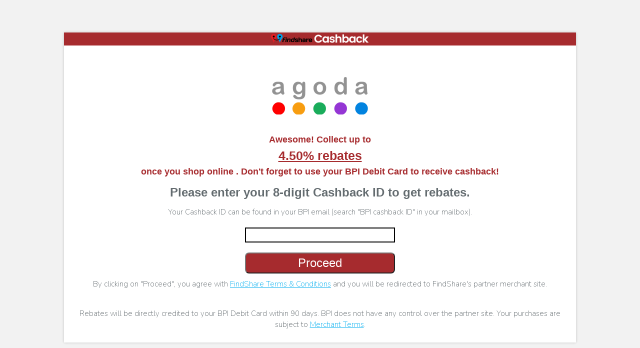

--- FILE ---
content_type: text/html; charset=UTF-8
request_url: https://cashback1.findshare.com/merchant/agoda/18415p/PREFILLED/BPI
body_size: 5063
content:
<!doctype html>
<html lang="en">
    <head>
      <!-- Global site tag (gtag.js) - Google Analytics -->
      <script async src="https://www.googletagmanager.com/gtag/js?id=G-Q45VH9ST3Y"></script>
      <script>
          window.dataLayer = window.dataLayer || [];
          function gtag(){dataLayer.push(arguments);}
          gtag('js', new Date());

          gtag('config', 'G-Q45VH9ST3Y');
      </script>

        <meta charset="utf-8">
        <meta name="viewport" content="width=device-width, initial-scale=1">
        <meta name="csrf-token" content="A2Tm4Kb3CPt0W2VmKyavOnK2qyIAkrTjJKCqNNPM" />
      <title>Cashback</title>
      <link rel="icon" href="https://www.bpi.com.ph/static/features/%5BBBHOST%5D/assets/images/favicon.png">

        <!-- Fonts -->
        <link href="https://fonts.googleapis.com/css?family=Nunito:200,600" rel="stylesheet" type="text/css">
        <link rel="stylesheet" href="https://www.w3schools.com/w3css/4/w3.css">
        <!-- Styles -->
        <style>
            html, body {
                background-color:rgb(242, 242, 242);
                color: #636b6f;
                font-family: 'Nunito', sans-serif;
                font-weight: 200;
                height: 100vh;
                margin: 0;
            }

            .full-height {
                height: 100vh;
            }

            .flex-center {
                align-items: center;
                display: flex;
                justify-content: center;
            }

            .position-ref {
                position: relative;
            }

            .top-right {
                position: absolute;
                right: 10px;
                top: 18px;
            }

            .content {
                text-align: center;
            }

            .title {
                font-size: 84px;
            }

            .links > a {
                color: #636b6f;
                padding: 0 25px;
                font-size: 13px;
                font-weight: 600;
                letter-spacing: .1rem;
                text-decoration: none;
                text-transform: uppercase;
            }

            .m-b-md {
                margin-bottom: 30px;
            }

            img {
              width: 20%;
            }

            .content {
              padding: 10px;
            }
            .contained{
              padding: 0px;
              margin-top: 30px;
              margin-left: 10%;
              margin-right: 10%;
              background: white;
              text-align: center;
              box-shadow: 0 0 5px rgba(0, 0, 0, 0.2);
            }

            /* The Modal (background) */
.modal {
  display: none; /* Hidden by default */
  position: fixed; /* Stay in place */
  z-index: 1; /* Sit on top */
  padding-top: 100px; /* Location of the box */
  left: 0;
  top: 0;
  width: 100%; /* Full width */
  height: 100%; /* Full height */
  overflow: auto; /* Enable scroll if needed */
  background-color: rgb(0,0,0); /* Fallback color */
  background-color: rgba(0,0,0,0.4); /* Black w/ opacity */
}

/* Modal Content */
.modal-content {
  background-color: #fefefe;
  margin: auto;
  padding: 20px;
  border: 1px solid #888;
  width: 80%;
}

/* The Close Button */
.close {
  color: #aaaaaa;
  float: right;
  font-size: 28px;
  font-weight: bold;
}

.close:hover,
.close:focus {
  color: #000;
  text-decoration: none;
  cursor: pointer;
}
.cashback {
text-decoration-line: underline !important;
text-decoration-style: solid !important;
text-decoration-color: #a62b2e !important;
font-size: 25px !important;
}
@media  screen and (max-width: 500px) {
  .content {
    padding: 0px;
    background: none;
    box-shadow: none;
    text-align: center;
    margin: 5px;;
  }
  p {
    font-size: 12px;
  }
  h5 {
    font-size: 16px;
  }
  h3 {
    font-size: 18px;
  }
  img {
    width: 40%;
  }
  .flex-center {
      align-items: center;
      display: block;
      justify-content: center;
  }
  .position-ref {
      position: absolute;
  }
}
input.letter
{
    /* width: 30px;
    margin: 5px; */
    max-width: 30px;
    width: 11%;
    margin: 1%;
    border: 2px solid black;
    text-align: center;
    font-size: 16px;
}
input.letters {
  max-width: 300px;
  width: 75%;
  margin: 5px;
  border: 2px solid black;
  text-align: center;
  font-size: 16px;
}
input[type="text"]::-webkit-outer-spin-button,
input[type="text"]::-webkit-inner-spin-button {
    -webkit-appearance: none;
    margin: 0;
}
input[type="text"] {
    -moz-appearance: textfield;
}
        </style>
        <script>
        var getUrlParameter = function getUrlParameter(sParam) {
            var sPageURL = window.location.search.substring(1),
                sURLVariables = sPageURL.split('&'),
                sParameterName,
                i;

            for (i = 0; i < sURLVariables.length; i++) {
                sParameterName = sURLVariables[i].split('=');

                if (sParameterName[0] === sParam) {
                    return sParameterName[1] === undefined ? true : decodeURIComponent(sParameterName[1]);
                }
            }
        };

        var userId = getUrlParameter('userId');
        if(typeof userId !== 'undefined')
        {
            //alert(userId);
            var current_url = window.location.href;
            var new_url = current_url.replace("PREFILLED", userId );
            //alert(new_url);
            new_url = new_url.split('?')[0]
            window.history.pushState(null, null, new_url);
        }
        </script>
        <script type="text/javascript">
        window.onload = function() {
            if(!window.location.hash) {
                window.location = window.location + '#';
                window.location.reload();
            }
        }
        </script>
    </head>
    <body>
        <div class="flex-center position-ref full-height main">
          <div class="contained">
            <div style="text-align:center;background-color:#a62b2e;width:100%">
              <img src="https://cashback1.findshare.com/images/user-confirmation-logo.png">
            </div>
            <div class="content">
              <p style="test-align:center;"></p>
              <h5 style="test-align:center;"><span style="color:#a62b2e;" ><img src="https://cashback1.findshare.com/images/merchants-transparent-png/agoda.png"><br><strong>Awesome! Collect up to <br><u class="cashback">4.50% rebates</u><br>
                                 once you shop online
                                . Don't forget to use your BPI Debit Card to receive cashback!</strong></span></h5>
                                <h3 style="test-align:center;"><strong>Please enter your 8-digit Cashback ID to get rebates.</strong></h3>
                Your Cashback ID can be found in your BPI email (search "BPI cashback ID" in your mailbox).
                <p>
                <form id="rebatesIDForm" action="" style="text-align: center;">
                                    <input type='text' pattern='\d*' name='letter1' id='letter1' class='letters' minlength='8' maxlength='8' onclick="this.value=''" value="" required>
                  </p>

                <h3 align="center"><input type="submit" value="Proceed" href="https://www.dpbolvw.net/click-7741588-17095166?sid=bpiPREFILLED" style="color: #fff; font-family:Raleway, Calibri, sans-serif; width: 55%; max-width: 300px; text-decoration: none; background:#a62b2e; -moz-border-radius: 0px; -webkit-border-radius: 0px; border-radius: 8px;"></input></h3>
                By clicking on "Proceed", you agree with <a href="https://cashback1.findshare.com/findshare-terms" style="color:#00adef" target="_blank">FindShare Terms & Conditions</a> and you will be redirected to FindShare's partner merchant site.
                <br><br>
                <p align="center">Rebates will be directly credited to your BPI Debit Card within <strong>90 days</strong>.
                  BPI does not have any control over the partner site. Your purchases are subject to <span id="modalBtn" style="cursor: pointer; text-decoration: underline;"><font color="#00adef">Merchant Terms</font></span>.
                </p>
              </form>

        </div>
      </div>
    </div>

        <!-- The Modal -->
  <div id="myModal" class="modal">

  <!-- Modal content -->
  <div class="modal-content">
  <span class="close">&times;</span>
  <h5>Merchant Terms</h5>
  <ol>
    <li>Please make sure that when you use the site, you are currently located in the following countries, or we may not be able to track your cashback/points: Philippines, India, Indonesia, Malaysia, Singapore, Thailand, and Vietnam</li>
    <li>By making a booking through the Site, you make an offer to book a reservation at the price listed for such reservation and such other terms and conditions stated on the Site. This shall become a binding contract formed in Singapore pursuant to the Terms of Use when accepted by the Accommodation and consequently Agoda. You will receive proof of the confirmed Accommodation booking via an e-mail confirmation (with a voucher for prepaid Accommodations),which means the reservation has been confirmed by the Accommodation. The “thank you page” means your reservation request has been received and is complete for final processing, no further action is required by you. We reserve the right to reject bookings as set out below.ation at the price listed for such reservation and such other terms and conditions stated on the Site. This shall become a binding contract formed in Singapore pursuant to the Terms of Use when accepted by the Accommodation and consequently Agoda. You will receive proof of the confirmed Accommodation booking via an e-mail confirmation (with a 
voucher for prepaid Accommodations),which means the reservation has been confirmed by the Accommodation. The “thank you page” means your reservation request has been received and is complete for final processing, no further action is required by you. We reserve the right to reject bookings as set out below.</li>
    <li>We reserve the right not to accept you or bookings (or in exceptional cases to cancel confirmed ones) at our discretion and for whatever (legal) reason without the need to justify such refusal.</li>
    <li>In rare cases, we may also have to cancel or reject a booking or make adjustments due to “obvious errors”, independent of the origin of such errors.</li>
    <li>Agoda may use proprietary or third party technology (e.g. Google reCAPTCHA v3) on pages of its Site to keep the Site safe from malicious attackers or anyone who abuses the Site.</li>
    <li>In addition to the reservation prices, some Accommodations will charge mandatory service fees, surcharges, and local taxes (for example, resort or amenity fees, transportation transfers, and city tourist tax). If we are aware of these service fees and local taxes, we will display them with your reservation price. These service fees and local taxes may be collected directly from you by the Accommodation, in addition to the price you pay for your reservation.</li>
    <li>During special events and periods, some Accommodations require each guest to purchase additional services (for example, a dinner on New Year’s Eve). If we are aware of a required additional service you must purchase, we will display it in the booking conditions or with your reservation price.</li>
    <li>For a variety of reasons, payment on the Site may fail. In such cases, Agoda will offer you alternatives to ensure your reservation can go ahead. If you have any questions, please contact our Customer Service department.</li>
    <li>For Cancellations, please note that you may be charged for your cancellation in accordance with the Accommodation’s cancellation and no-show policy, in some cases for the entire stay or the first night.</li>
    <li>Agoda cannot be held liable for any loss incurred in the event of your failure to hold the necessary passports, visas and documentation for your journey. You are advised to check with the relevant embassies, consulates and/or visa departments of the countries you wish to visit. It is your responsibility to obtain whatever travel documents are required.</li>
    <li>Agoda does not in any way (directly or indirectly, independently or in conjunction with any party) own, manage, operate or control the Accommodations, or any room in such Accommodations. The Accommodations are liable and responsible for providing accommodation services and welcoming people who have booked through the Site as their guests.</li>
    <li>Returned items reported late by the merchants, and have cashbacks already credited to the user may lead to deductions in future cashback disbursements to reflect the late merchant adjustment.</li>
    <li>Awarding of cashback or points will be done after the booking or travel activity has been consumed.</li>
    <li>Cashback/points will be awarded in 60-90 days.</li>
  
  <li>For more details, see <a href="" target="_blank">Rewards FAQs</a>.</li>

  </ol>
  </div>

  </div>
  <!-- jQuery library -->
<script src="https://ajax.googleapis.com/ajax/libs/jquery/3.4.1/jquery.min.js"></script>

<!-- Latest compiled JavaScript -->
<script src="https://maxcdn.bootstrapcdn.com/bootstrap/3.4.0/js/bootstrap.min.js"></script>
        <script>
        // Get the modal
        var modal = document.getElementById('myModal');

        // Get the button that opens the modal
        var btn = document.getElementById("modalBtn");

        // Get the <span> element that closes the modal
        var span = document.getElementsByClassName("close")[0];

        // When the user clicks the button, open the modal
        btn.onclick = function() {
          modal.style.display = "block";
        }

        // When the user clicks on <span> (x), close the modal
        span.onclick = function() {
          modal.style.display = "none";
        }

        // When the user clicks anywhere outside of the modal, close it
        window.onclick = function(event) {
          if (event.target == modal) {
            modal.style.display = "none";
          }
        }
        </script>
      <script>
      $(document).ready(function ()
{
  $.ajaxSetup({
        headers: {
            'X-CSRF-TOKEN': $('meta[name="csrf-token"]').attr('content')
        }
    });

  $('#rebatesIDForm').submit(function(e) {
      e.preventDefault();
      var rebatesID = document.getElementById("letter1").value;
      var str = "https://www.dpbolvw.net/click-7741588-17095166?sid=bpiPREFILLED";
      var finalLink = str.replace('PREFILLED', rebatesID);
      console.log(finalLink);

        $.ajax({
           url:'/userdirect',
           type:'POST',
           dataType: 'JSON',
           data:{store:'agoda', partner:'BPI', user:rebatesID},
           success:function(data){
              console.log(data.success);
              console.log(finalLink);
              window.location.replace(finalLink);
              return false;
           }
        });

        return false;
    });
});
      </script>
    </body>
</html>


--- FILE ---
content_type: text/html; charset=UTF-8
request_url: https://cashback1.findshare.com/merchant/agoda/18415p/PREFILLED/BPI
body_size: 4981
content:
<!doctype html>
<html lang="en">
    <head>
      <!-- Global site tag (gtag.js) - Google Analytics -->
      <script async src="https://www.googletagmanager.com/gtag/js?id=G-Q45VH9ST3Y"></script>
      <script>
          window.dataLayer = window.dataLayer || [];
          function gtag(){dataLayer.push(arguments);}
          gtag('js', new Date());

          gtag('config', 'G-Q45VH9ST3Y');
      </script>

        <meta charset="utf-8">
        <meta name="viewport" content="width=device-width, initial-scale=1">
        <meta name="csrf-token" content="A2Tm4Kb3CPt0W2VmKyavOnK2qyIAkrTjJKCqNNPM" />
      <title>Cashback</title>
      <link rel="icon" href="https://www.bpi.com.ph/static/features/%5BBBHOST%5D/assets/images/favicon.png">

        <!-- Fonts -->
        <link href="https://fonts.googleapis.com/css?family=Nunito:200,600" rel="stylesheet" type="text/css">
        <link rel="stylesheet" href="https://www.w3schools.com/w3css/4/w3.css">
        <!-- Styles -->
        <style>
            html, body {
                background-color:rgb(242, 242, 242);
                color: #636b6f;
                font-family: 'Nunito', sans-serif;
                font-weight: 200;
                height: 100vh;
                margin: 0;
            }

            .full-height {
                height: 100vh;
            }

            .flex-center {
                align-items: center;
                display: flex;
                justify-content: center;
            }

            .position-ref {
                position: relative;
            }

            .top-right {
                position: absolute;
                right: 10px;
                top: 18px;
            }

            .content {
                text-align: center;
            }

            .title {
                font-size: 84px;
            }

            .links > a {
                color: #636b6f;
                padding: 0 25px;
                font-size: 13px;
                font-weight: 600;
                letter-spacing: .1rem;
                text-decoration: none;
                text-transform: uppercase;
            }

            .m-b-md {
                margin-bottom: 30px;
            }

            img {
              width: 20%;
            }

            .content {
              padding: 10px;
            }
            .contained{
              padding: 0px;
              margin-top: 30px;
              margin-left: 10%;
              margin-right: 10%;
              background: white;
              text-align: center;
              box-shadow: 0 0 5px rgba(0, 0, 0, 0.2);
            }

            /* The Modal (background) */
.modal {
  display: none; /* Hidden by default */
  position: fixed; /* Stay in place */
  z-index: 1; /* Sit on top */
  padding-top: 100px; /* Location of the box */
  left: 0;
  top: 0;
  width: 100%; /* Full width */
  height: 100%; /* Full height */
  overflow: auto; /* Enable scroll if needed */
  background-color: rgb(0,0,0); /* Fallback color */
  background-color: rgba(0,0,0,0.4); /* Black w/ opacity */
}

/* Modal Content */
.modal-content {
  background-color: #fefefe;
  margin: auto;
  padding: 20px;
  border: 1px solid #888;
  width: 80%;
}

/* The Close Button */
.close {
  color: #aaaaaa;
  float: right;
  font-size: 28px;
  font-weight: bold;
}

.close:hover,
.close:focus {
  color: #000;
  text-decoration: none;
  cursor: pointer;
}
.cashback {
text-decoration-line: underline !important;
text-decoration-style: solid !important;
text-decoration-color: #a62b2e !important;
font-size: 25px !important;
}
@media  screen and (max-width: 500px) {
  .content {
    padding: 0px;
    background: none;
    box-shadow: none;
    text-align: center;
    margin: 5px;;
  }
  p {
    font-size: 12px;
  }
  h5 {
    font-size: 16px;
  }
  h3 {
    font-size: 18px;
  }
  img {
    width: 40%;
  }
  .flex-center {
      align-items: center;
      display: block;
      justify-content: center;
  }
  .position-ref {
      position: absolute;
  }
}
input.letter
{
    /* width: 30px;
    margin: 5px; */
    max-width: 30px;
    width: 11%;
    margin: 1%;
    border: 2px solid black;
    text-align: center;
    font-size: 16px;
}
input.letters {
  max-width: 300px;
  width: 75%;
  margin: 5px;
  border: 2px solid black;
  text-align: center;
  font-size: 16px;
}
input[type="text"]::-webkit-outer-spin-button,
input[type="text"]::-webkit-inner-spin-button {
    -webkit-appearance: none;
    margin: 0;
}
input[type="text"] {
    -moz-appearance: textfield;
}
        </style>
        <script>
        var getUrlParameter = function getUrlParameter(sParam) {
            var sPageURL = window.location.search.substring(1),
                sURLVariables = sPageURL.split('&'),
                sParameterName,
                i;

            for (i = 0; i < sURLVariables.length; i++) {
                sParameterName = sURLVariables[i].split('=');

                if (sParameterName[0] === sParam) {
                    return sParameterName[1] === undefined ? true : decodeURIComponent(sParameterName[1]);
                }
            }
        };

        var userId = getUrlParameter('userId');
        if(typeof userId !== 'undefined')
        {
            //alert(userId);
            var current_url = window.location.href;
            var new_url = current_url.replace("PREFILLED", userId );
            //alert(new_url);
            new_url = new_url.split('?')[0]
            window.history.pushState(null, null, new_url);
        }
        </script>
        <script type="text/javascript">
        window.onload = function() {
            if(!window.location.hash) {
                window.location = window.location + '#';
                window.location.reload();
            }
        }
        </script>
    </head>
    <body>
        <div class="flex-center position-ref full-height main">
          <div class="contained">
            <div style="text-align:center;background-color:#a62b2e;width:100%">
              <img src="https://cashback1.findshare.com/images/user-confirmation-logo.png">
            </div>
            <div class="content">
              <p style="test-align:center;"></p>
              <h5 style="test-align:center;"><span style="color:#a62b2e;" ><img src="https://cashback1.findshare.com/images/merchants-transparent-png/agoda.png"><br><strong>Awesome! Collect up to <br><u class="cashback">4.50% rebates</u><br>
                                 once you shop online
                                . Don't forget to use your BPI Debit Card to receive cashback!</strong></span></h5>
                                <h3 style="test-align:center;"><strong>Please enter your 8-digit Cashback ID to get rebates.</strong></h3>
                Your Cashback ID can be found in your BPI email (search "BPI cashback ID" in your mailbox).
                <p>
                <form id="rebatesIDForm" action="" style="text-align: center;">
                                    <input type='text' pattern='\d*' name='letter1' id='letter1' class='letters' minlength='8' maxlength='8' onclick="this.value=''" value="" required>
                  </p>

                <h3 align="center"><input type="submit" value="Proceed" href="https://www.dpbolvw.net/click-7741588-17095166?sid=bpiPREFILLED" style="color: #fff; font-family:Raleway, Calibri, sans-serif; width: 55%; max-width: 300px; text-decoration: none; background:#a62b2e; -moz-border-radius: 0px; -webkit-border-radius: 0px; border-radius: 8px;"></input></h3>
                By clicking on "Proceed", you agree with <a href="https://cashback1.findshare.com/findshare-terms" style="color:#00adef" target="_blank">FindShare Terms & Conditions</a> and you will be redirected to FindShare's partner merchant site.
                <br><br>
                <p align="center">Rebates will be directly credited to your BPI Debit Card within <strong>90 days</strong>.
                  BPI does not have any control over the partner site. Your purchases are subject to <span id="modalBtn" style="cursor: pointer; text-decoration: underline;"><font color="#00adef">Merchant Terms</font></span>.
                </p>
              </form>

        </div>
      </div>
    </div>

        <!-- The Modal -->
  <div id="myModal" class="modal">

  <!-- Modal content -->
  <div class="modal-content">
  <span class="close">&times;</span>
  <h5>Merchant Terms</h5>
  <ol>
    <li>Please make sure that when you use the site, you are currently located in the following countries, or we may not be able to track your cashback/points: Philippines, India, Indonesia, Malaysia, Singapore, Thailand, and Vietnam</li>
    <li>By making a booking through the Site, you make an offer to book a reservation at the price listed for such reservation and such other terms and conditions stated on the Site. This shall become a binding contract formed in Singapore pursuant to the Terms of Use when accepted by the Accommodation and consequently Agoda. You will receive proof of the confirmed Accommodation booking via an e-mail confirmation (with a voucher for prepaid Accommodations),which means the reservation has been confirmed by the Accommodation. The “thank you page” means your reservation request has been received and is complete for final processing, no further action is required by you. We reserve the right to reject bookings as set out below.ation at the price listed for such reservation and such other terms and conditions stated on the Site. This shall become a binding contract formed in Singapore pursuant to the Terms of Use when accepted by the Accommodation and consequently Agoda. You will receive proof of the confirmed Accommodation booking via an e-mail confirmation (with a 
voucher for prepaid Accommodations),which means the reservation has been confirmed by the Accommodation. The “thank you page” means your reservation request has been received and is complete for final processing, no further action is required by you. We reserve the right to reject bookings as set out below.</li>
    <li>We reserve the right not to accept you or bookings (or in exceptional cases to cancel confirmed ones) at our discretion and for whatever (legal) reason without the need to justify such refusal.</li>
    <li>In rare cases, we may also have to cancel or reject a booking or make adjustments due to “obvious errors”, independent of the origin of such errors.</li>
    <li>Agoda may use proprietary or third party technology (e.g. Google reCAPTCHA v3) on pages of its Site to keep the Site safe from malicious attackers or anyone who abuses the Site.</li>
    <li>In addition to the reservation prices, some Accommodations will charge mandatory service fees, surcharges, and local taxes (for example, resort or amenity fees, transportation transfers, and city tourist tax). If we are aware of these service fees and local taxes, we will display them with your reservation price. These service fees and local taxes may be collected directly from you by the Accommodation, in addition to the price you pay for your reservation.</li>
    <li>During special events and periods, some Accommodations require each guest to purchase additional services (for example, a dinner on New Year’s Eve). If we are aware of a required additional service you must purchase, we will display it in the booking conditions or with your reservation price.</li>
    <li>For a variety of reasons, payment on the Site may fail. In such cases, Agoda will offer you alternatives to ensure your reservation can go ahead. If you have any questions, please contact our Customer Service department.</li>
    <li>For Cancellations, please note that you may be charged for your cancellation in accordance with the Accommodation’s cancellation and no-show policy, in some cases for the entire stay or the first night.</li>
    <li>Agoda cannot be held liable for any loss incurred in the event of your failure to hold the necessary passports, visas and documentation for your journey. You are advised to check with the relevant embassies, consulates and/or visa departments of the countries you wish to visit. It is your responsibility to obtain whatever travel documents are required.</li>
    <li>Agoda does not in any way (directly or indirectly, independently or in conjunction with any party) own, manage, operate or control the Accommodations, or any room in such Accommodations. The Accommodations are liable and responsible for providing accommodation services and welcoming people who have booked through the Site as their guests.</li>
    <li>Returned items reported late by the merchants, and have cashbacks already credited to the user may lead to deductions in future cashback disbursements to reflect the late merchant adjustment.</li>
    <li>Awarding of cashback or points will be done after the booking or travel activity has been consumed.</li>
    <li>Cashback/points will be awarded in 60-90 days.</li>
  
  <li>For more details, see <a href="" target="_blank">Rewards FAQs</a>.</li>

  </ol>
  </div>

  </div>
  <!-- jQuery library -->
<script src="https://ajax.googleapis.com/ajax/libs/jquery/3.4.1/jquery.min.js"></script>

<!-- Latest compiled JavaScript -->
<script src="https://maxcdn.bootstrapcdn.com/bootstrap/3.4.0/js/bootstrap.min.js"></script>
        <script>
        // Get the modal
        var modal = document.getElementById('myModal');

        // Get the button that opens the modal
        var btn = document.getElementById("modalBtn");

        // Get the <span> element that closes the modal
        var span = document.getElementsByClassName("close")[0];

        // When the user clicks the button, open the modal
        btn.onclick = function() {
          modal.style.display = "block";
        }

        // When the user clicks on <span> (x), close the modal
        span.onclick = function() {
          modal.style.display = "none";
        }

        // When the user clicks anywhere outside of the modal, close it
        window.onclick = function(event) {
          if (event.target == modal) {
            modal.style.display = "none";
          }
        }
        </script>
      <script>
      $(document).ready(function ()
{
  $.ajaxSetup({
        headers: {
            'X-CSRF-TOKEN': $('meta[name="csrf-token"]').attr('content')
        }
    });

  $('#rebatesIDForm').submit(function(e) {
      e.preventDefault();
      var rebatesID = document.getElementById("letter1").value;
      var str = "https://www.dpbolvw.net/click-7741588-17095166?sid=bpiPREFILLED";
      var finalLink = str.replace('PREFILLED', rebatesID);
      console.log(finalLink);

        $.ajax({
           url:'/userdirect',
           type:'POST',
           dataType: 'JSON',
           data:{store:'agoda', partner:'BPI', user:rebatesID},
           success:function(data){
              console.log(data.success);
              console.log(finalLink);
              window.location.replace(finalLink);
              return false;
           }
        });

        return false;
    });
});
      </script>
    </body>
</html>


--- FILE ---
content_type: text/html; charset=UTF-8
request_url: https://cashback1.findshare.com/merchant/agoda/18415p/PREFILLED/BPI
body_size: 4983
content:
<!doctype html>
<html lang="en">
    <head>
      <!-- Global site tag (gtag.js) - Google Analytics -->
      <script async src="https://www.googletagmanager.com/gtag/js?id=G-Q45VH9ST3Y"></script>
      <script>
          window.dataLayer = window.dataLayer || [];
          function gtag(){dataLayer.push(arguments);}
          gtag('js', new Date());

          gtag('config', 'G-Q45VH9ST3Y');
      </script>

        <meta charset="utf-8">
        <meta name="viewport" content="width=device-width, initial-scale=1">
        <meta name="csrf-token" content="A2Tm4Kb3CPt0W2VmKyavOnK2qyIAkrTjJKCqNNPM" />
      <title>Cashback</title>
      <link rel="icon" href="https://www.bpi.com.ph/static/features/%5BBBHOST%5D/assets/images/favicon.png">

        <!-- Fonts -->
        <link href="https://fonts.googleapis.com/css?family=Nunito:200,600" rel="stylesheet" type="text/css">
        <link rel="stylesheet" href="https://www.w3schools.com/w3css/4/w3.css">
        <!-- Styles -->
        <style>
            html, body {
                background-color:rgb(242, 242, 242);
                color: #636b6f;
                font-family: 'Nunito', sans-serif;
                font-weight: 200;
                height: 100vh;
                margin: 0;
            }

            .full-height {
                height: 100vh;
            }

            .flex-center {
                align-items: center;
                display: flex;
                justify-content: center;
            }

            .position-ref {
                position: relative;
            }

            .top-right {
                position: absolute;
                right: 10px;
                top: 18px;
            }

            .content {
                text-align: center;
            }

            .title {
                font-size: 84px;
            }

            .links > a {
                color: #636b6f;
                padding: 0 25px;
                font-size: 13px;
                font-weight: 600;
                letter-spacing: .1rem;
                text-decoration: none;
                text-transform: uppercase;
            }

            .m-b-md {
                margin-bottom: 30px;
            }

            img {
              width: 20%;
            }

            .content {
              padding: 10px;
            }
            .contained{
              padding: 0px;
              margin-top: 30px;
              margin-left: 10%;
              margin-right: 10%;
              background: white;
              text-align: center;
              box-shadow: 0 0 5px rgba(0, 0, 0, 0.2);
            }

            /* The Modal (background) */
.modal {
  display: none; /* Hidden by default */
  position: fixed; /* Stay in place */
  z-index: 1; /* Sit on top */
  padding-top: 100px; /* Location of the box */
  left: 0;
  top: 0;
  width: 100%; /* Full width */
  height: 100%; /* Full height */
  overflow: auto; /* Enable scroll if needed */
  background-color: rgb(0,0,0); /* Fallback color */
  background-color: rgba(0,0,0,0.4); /* Black w/ opacity */
}

/* Modal Content */
.modal-content {
  background-color: #fefefe;
  margin: auto;
  padding: 20px;
  border: 1px solid #888;
  width: 80%;
}

/* The Close Button */
.close {
  color: #aaaaaa;
  float: right;
  font-size: 28px;
  font-weight: bold;
}

.close:hover,
.close:focus {
  color: #000;
  text-decoration: none;
  cursor: pointer;
}
.cashback {
text-decoration-line: underline !important;
text-decoration-style: solid !important;
text-decoration-color: #a62b2e !important;
font-size: 25px !important;
}
@media  screen and (max-width: 500px) {
  .content {
    padding: 0px;
    background: none;
    box-shadow: none;
    text-align: center;
    margin: 5px;;
  }
  p {
    font-size: 12px;
  }
  h5 {
    font-size: 16px;
  }
  h3 {
    font-size: 18px;
  }
  img {
    width: 40%;
  }
  .flex-center {
      align-items: center;
      display: block;
      justify-content: center;
  }
  .position-ref {
      position: absolute;
  }
}
input.letter
{
    /* width: 30px;
    margin: 5px; */
    max-width: 30px;
    width: 11%;
    margin: 1%;
    border: 2px solid black;
    text-align: center;
    font-size: 16px;
}
input.letters {
  max-width: 300px;
  width: 75%;
  margin: 5px;
  border: 2px solid black;
  text-align: center;
  font-size: 16px;
}
input[type="text"]::-webkit-outer-spin-button,
input[type="text"]::-webkit-inner-spin-button {
    -webkit-appearance: none;
    margin: 0;
}
input[type="text"] {
    -moz-appearance: textfield;
}
        </style>
        <script>
        var getUrlParameter = function getUrlParameter(sParam) {
            var sPageURL = window.location.search.substring(1),
                sURLVariables = sPageURL.split('&'),
                sParameterName,
                i;

            for (i = 0; i < sURLVariables.length; i++) {
                sParameterName = sURLVariables[i].split('=');

                if (sParameterName[0] === sParam) {
                    return sParameterName[1] === undefined ? true : decodeURIComponent(sParameterName[1]);
                }
            }
        };

        var userId = getUrlParameter('userId');
        if(typeof userId !== 'undefined')
        {
            //alert(userId);
            var current_url = window.location.href;
            var new_url = current_url.replace("PREFILLED", userId );
            //alert(new_url);
            new_url = new_url.split('?')[0]
            window.history.pushState(null, null, new_url);
        }
        </script>
        <script type="text/javascript">
        window.onload = function() {
            if(!window.location.hash) {
                window.location = window.location + '#';
                window.location.reload();
            }
        }
        </script>
    </head>
    <body>
        <div class="flex-center position-ref full-height main">
          <div class="contained">
            <div style="text-align:center;background-color:#a62b2e;width:100%">
              <img src="https://cashback1.findshare.com/images/user-confirmation-logo.png">
            </div>
            <div class="content">
              <p style="test-align:center;"></p>
              <h5 style="test-align:center;"><span style="color:#a62b2e;" ><img src="https://cashback1.findshare.com/images/merchants-transparent-png/agoda.png"><br><strong>Awesome! Collect up to <br><u class="cashback">4.50% rebates</u><br>
                                 once you shop online
                                . Don't forget to use your BPI Debit Card to receive cashback!</strong></span></h5>
                                <h3 style="test-align:center;"><strong>Please enter your 8-digit Cashback ID to get rebates.</strong></h3>
                Your Cashback ID can be found in your BPI email (search "BPI cashback ID" in your mailbox).
                <p>
                <form id="rebatesIDForm" action="" style="text-align: center;">
                                    <input type='text' pattern='\d*' name='letter1' id='letter1' class='letters' minlength='8' maxlength='8' onclick="this.value=''" value="" required>
                  </p>

                <h3 align="center"><input type="submit" value="Proceed" href="https://www.dpbolvw.net/click-7741588-17095166?sid=bpiPREFILLED" style="color: #fff; font-family:Raleway, Calibri, sans-serif; width: 55%; max-width: 300px; text-decoration: none; background:#a62b2e; -moz-border-radius: 0px; -webkit-border-radius: 0px; border-radius: 8px;"></input></h3>
                By clicking on "Proceed", you agree with <a href="https://cashback1.findshare.com/findshare-terms" style="color:#00adef" target="_blank">FindShare Terms & Conditions</a> and you will be redirected to FindShare's partner merchant site.
                <br><br>
                <p align="center">Rebates will be directly credited to your BPI Debit Card within <strong>90 days</strong>.
                  BPI does not have any control over the partner site. Your purchases are subject to <span id="modalBtn" style="cursor: pointer; text-decoration: underline;"><font color="#00adef">Merchant Terms</font></span>.
                </p>
              </form>

        </div>
      </div>
    </div>

        <!-- The Modal -->
  <div id="myModal" class="modal">

  <!-- Modal content -->
  <div class="modal-content">
  <span class="close">&times;</span>
  <h5>Merchant Terms</h5>
  <ol>
    <li>Please make sure that when you use the site, you are currently located in the following countries, or we may not be able to track your cashback/points: Philippines, India, Indonesia, Malaysia, Singapore, Thailand, and Vietnam</li>
    <li>By making a booking through the Site, you make an offer to book a reservation at the price listed for such reservation and such other terms and conditions stated on the Site. This shall become a binding contract formed in Singapore pursuant to the Terms of Use when accepted by the Accommodation and consequently Agoda. You will receive proof of the confirmed Accommodation booking via an e-mail confirmation (with a voucher for prepaid Accommodations),which means the reservation has been confirmed by the Accommodation. The “thank you page” means your reservation request has been received and is complete for final processing, no further action is required by you. We reserve the right to reject bookings as set out below.ation at the price listed for such reservation and such other terms and conditions stated on the Site. This shall become a binding contract formed in Singapore pursuant to the Terms of Use when accepted by the Accommodation and consequently Agoda. You will receive proof of the confirmed Accommodation booking via an e-mail confirmation (with a 
voucher for prepaid Accommodations),which means the reservation has been confirmed by the Accommodation. The “thank you page” means your reservation request has been received and is complete for final processing, no further action is required by you. We reserve the right to reject bookings as set out below.</li>
    <li>We reserve the right not to accept you or bookings (or in exceptional cases to cancel confirmed ones) at our discretion and for whatever (legal) reason without the need to justify such refusal.</li>
    <li>In rare cases, we may also have to cancel or reject a booking or make adjustments due to “obvious errors”, independent of the origin of such errors.</li>
    <li>Agoda may use proprietary or third party technology (e.g. Google reCAPTCHA v3) on pages of its Site to keep the Site safe from malicious attackers or anyone who abuses the Site.</li>
    <li>In addition to the reservation prices, some Accommodations will charge mandatory service fees, surcharges, and local taxes (for example, resort or amenity fees, transportation transfers, and city tourist tax). If we are aware of these service fees and local taxes, we will display them with your reservation price. These service fees and local taxes may be collected directly from you by the Accommodation, in addition to the price you pay for your reservation.</li>
    <li>During special events and periods, some Accommodations require each guest to purchase additional services (for example, a dinner on New Year’s Eve). If we are aware of a required additional service you must purchase, we will display it in the booking conditions or with your reservation price.</li>
    <li>For a variety of reasons, payment on the Site may fail. In such cases, Agoda will offer you alternatives to ensure your reservation can go ahead. If you have any questions, please contact our Customer Service department.</li>
    <li>For Cancellations, please note that you may be charged for your cancellation in accordance with the Accommodation’s cancellation and no-show policy, in some cases for the entire stay or the first night.</li>
    <li>Agoda cannot be held liable for any loss incurred in the event of your failure to hold the necessary passports, visas and documentation for your journey. You are advised to check with the relevant embassies, consulates and/or visa departments of the countries you wish to visit. It is your responsibility to obtain whatever travel documents are required.</li>
    <li>Agoda does not in any way (directly or indirectly, independently or in conjunction with any party) own, manage, operate or control the Accommodations, or any room in such Accommodations. The Accommodations are liable and responsible for providing accommodation services and welcoming people who have booked through the Site as their guests.</li>
    <li>Returned items reported late by the merchants, and have cashbacks already credited to the user may lead to deductions in future cashback disbursements to reflect the late merchant adjustment.</li>
    <li>Awarding of cashback or points will be done after the booking or travel activity has been consumed.</li>
    <li>Cashback/points will be awarded in 60-90 days.</li>
  
  <li>For more details, see <a href="" target="_blank">Rewards FAQs</a>.</li>

  </ol>
  </div>

  </div>
  <!-- jQuery library -->
<script src="https://ajax.googleapis.com/ajax/libs/jquery/3.4.1/jquery.min.js"></script>

<!-- Latest compiled JavaScript -->
<script src="https://maxcdn.bootstrapcdn.com/bootstrap/3.4.0/js/bootstrap.min.js"></script>
        <script>
        // Get the modal
        var modal = document.getElementById('myModal');

        // Get the button that opens the modal
        var btn = document.getElementById("modalBtn");

        // Get the <span> element that closes the modal
        var span = document.getElementsByClassName("close")[0];

        // When the user clicks the button, open the modal
        btn.onclick = function() {
          modal.style.display = "block";
        }

        // When the user clicks on <span> (x), close the modal
        span.onclick = function() {
          modal.style.display = "none";
        }

        // When the user clicks anywhere outside of the modal, close it
        window.onclick = function(event) {
          if (event.target == modal) {
            modal.style.display = "none";
          }
        }
        </script>
      <script>
      $(document).ready(function ()
{
  $.ajaxSetup({
        headers: {
            'X-CSRF-TOKEN': $('meta[name="csrf-token"]').attr('content')
        }
    });

  $('#rebatesIDForm').submit(function(e) {
      e.preventDefault();
      var rebatesID = document.getElementById("letter1").value;
      var str = "https://www.dpbolvw.net/click-7741588-17095166?sid=bpiPREFILLED";
      var finalLink = str.replace('PREFILLED', rebatesID);
      console.log(finalLink);

        $.ajax({
           url:'/userdirect',
           type:'POST',
           dataType: 'JSON',
           data:{store:'agoda', partner:'BPI', user:rebatesID},
           success:function(data){
              console.log(data.success);
              console.log(finalLink);
              window.location.replace(finalLink);
              return false;
           }
        });

        return false;
    });
});
      </script>
    </body>
</html>
